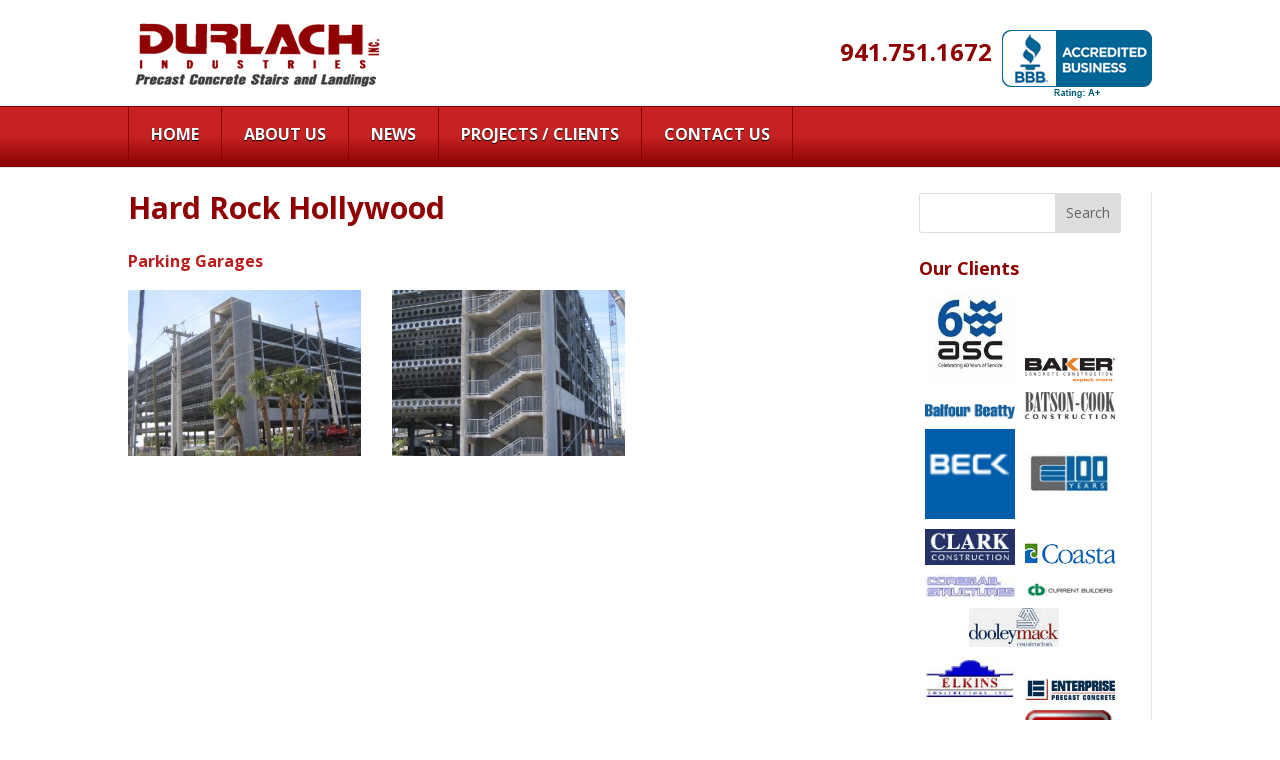

--- FILE ---
content_type: text/html; charset=utf-8
request_url: https://www.google.com/recaptcha/api2/anchor?ar=1&k=6Lc3sOUUAAAAAC6Vtyz5wPFmmA8ExceQkGCm5Lv-&co=aHR0cHM6Ly93d3cucHJlY2FzdHN0YWlyLmNvbTo0NDM.&hl=en&v=PoyoqOPhxBO7pBk68S4YbpHZ&size=invisible&anchor-ms=20000&execute-ms=30000&cb=tvvi29bga5gt
body_size: 48518
content:
<!DOCTYPE HTML><html dir="ltr" lang="en"><head><meta http-equiv="Content-Type" content="text/html; charset=UTF-8">
<meta http-equiv="X-UA-Compatible" content="IE=edge">
<title>reCAPTCHA</title>
<style type="text/css">
/* cyrillic-ext */
@font-face {
  font-family: 'Roboto';
  font-style: normal;
  font-weight: 400;
  font-stretch: 100%;
  src: url(//fonts.gstatic.com/s/roboto/v48/KFO7CnqEu92Fr1ME7kSn66aGLdTylUAMa3GUBHMdazTgWw.woff2) format('woff2');
  unicode-range: U+0460-052F, U+1C80-1C8A, U+20B4, U+2DE0-2DFF, U+A640-A69F, U+FE2E-FE2F;
}
/* cyrillic */
@font-face {
  font-family: 'Roboto';
  font-style: normal;
  font-weight: 400;
  font-stretch: 100%;
  src: url(//fonts.gstatic.com/s/roboto/v48/KFO7CnqEu92Fr1ME7kSn66aGLdTylUAMa3iUBHMdazTgWw.woff2) format('woff2');
  unicode-range: U+0301, U+0400-045F, U+0490-0491, U+04B0-04B1, U+2116;
}
/* greek-ext */
@font-face {
  font-family: 'Roboto';
  font-style: normal;
  font-weight: 400;
  font-stretch: 100%;
  src: url(//fonts.gstatic.com/s/roboto/v48/KFO7CnqEu92Fr1ME7kSn66aGLdTylUAMa3CUBHMdazTgWw.woff2) format('woff2');
  unicode-range: U+1F00-1FFF;
}
/* greek */
@font-face {
  font-family: 'Roboto';
  font-style: normal;
  font-weight: 400;
  font-stretch: 100%;
  src: url(//fonts.gstatic.com/s/roboto/v48/KFO7CnqEu92Fr1ME7kSn66aGLdTylUAMa3-UBHMdazTgWw.woff2) format('woff2');
  unicode-range: U+0370-0377, U+037A-037F, U+0384-038A, U+038C, U+038E-03A1, U+03A3-03FF;
}
/* math */
@font-face {
  font-family: 'Roboto';
  font-style: normal;
  font-weight: 400;
  font-stretch: 100%;
  src: url(//fonts.gstatic.com/s/roboto/v48/KFO7CnqEu92Fr1ME7kSn66aGLdTylUAMawCUBHMdazTgWw.woff2) format('woff2');
  unicode-range: U+0302-0303, U+0305, U+0307-0308, U+0310, U+0312, U+0315, U+031A, U+0326-0327, U+032C, U+032F-0330, U+0332-0333, U+0338, U+033A, U+0346, U+034D, U+0391-03A1, U+03A3-03A9, U+03B1-03C9, U+03D1, U+03D5-03D6, U+03F0-03F1, U+03F4-03F5, U+2016-2017, U+2034-2038, U+203C, U+2040, U+2043, U+2047, U+2050, U+2057, U+205F, U+2070-2071, U+2074-208E, U+2090-209C, U+20D0-20DC, U+20E1, U+20E5-20EF, U+2100-2112, U+2114-2115, U+2117-2121, U+2123-214F, U+2190, U+2192, U+2194-21AE, U+21B0-21E5, U+21F1-21F2, U+21F4-2211, U+2213-2214, U+2216-22FF, U+2308-230B, U+2310, U+2319, U+231C-2321, U+2336-237A, U+237C, U+2395, U+239B-23B7, U+23D0, U+23DC-23E1, U+2474-2475, U+25AF, U+25B3, U+25B7, U+25BD, U+25C1, U+25CA, U+25CC, U+25FB, U+266D-266F, U+27C0-27FF, U+2900-2AFF, U+2B0E-2B11, U+2B30-2B4C, U+2BFE, U+3030, U+FF5B, U+FF5D, U+1D400-1D7FF, U+1EE00-1EEFF;
}
/* symbols */
@font-face {
  font-family: 'Roboto';
  font-style: normal;
  font-weight: 400;
  font-stretch: 100%;
  src: url(//fonts.gstatic.com/s/roboto/v48/KFO7CnqEu92Fr1ME7kSn66aGLdTylUAMaxKUBHMdazTgWw.woff2) format('woff2');
  unicode-range: U+0001-000C, U+000E-001F, U+007F-009F, U+20DD-20E0, U+20E2-20E4, U+2150-218F, U+2190, U+2192, U+2194-2199, U+21AF, U+21E6-21F0, U+21F3, U+2218-2219, U+2299, U+22C4-22C6, U+2300-243F, U+2440-244A, U+2460-24FF, U+25A0-27BF, U+2800-28FF, U+2921-2922, U+2981, U+29BF, U+29EB, U+2B00-2BFF, U+4DC0-4DFF, U+FFF9-FFFB, U+10140-1018E, U+10190-1019C, U+101A0, U+101D0-101FD, U+102E0-102FB, U+10E60-10E7E, U+1D2C0-1D2D3, U+1D2E0-1D37F, U+1F000-1F0FF, U+1F100-1F1AD, U+1F1E6-1F1FF, U+1F30D-1F30F, U+1F315, U+1F31C, U+1F31E, U+1F320-1F32C, U+1F336, U+1F378, U+1F37D, U+1F382, U+1F393-1F39F, U+1F3A7-1F3A8, U+1F3AC-1F3AF, U+1F3C2, U+1F3C4-1F3C6, U+1F3CA-1F3CE, U+1F3D4-1F3E0, U+1F3ED, U+1F3F1-1F3F3, U+1F3F5-1F3F7, U+1F408, U+1F415, U+1F41F, U+1F426, U+1F43F, U+1F441-1F442, U+1F444, U+1F446-1F449, U+1F44C-1F44E, U+1F453, U+1F46A, U+1F47D, U+1F4A3, U+1F4B0, U+1F4B3, U+1F4B9, U+1F4BB, U+1F4BF, U+1F4C8-1F4CB, U+1F4D6, U+1F4DA, U+1F4DF, U+1F4E3-1F4E6, U+1F4EA-1F4ED, U+1F4F7, U+1F4F9-1F4FB, U+1F4FD-1F4FE, U+1F503, U+1F507-1F50B, U+1F50D, U+1F512-1F513, U+1F53E-1F54A, U+1F54F-1F5FA, U+1F610, U+1F650-1F67F, U+1F687, U+1F68D, U+1F691, U+1F694, U+1F698, U+1F6AD, U+1F6B2, U+1F6B9-1F6BA, U+1F6BC, U+1F6C6-1F6CF, U+1F6D3-1F6D7, U+1F6E0-1F6EA, U+1F6F0-1F6F3, U+1F6F7-1F6FC, U+1F700-1F7FF, U+1F800-1F80B, U+1F810-1F847, U+1F850-1F859, U+1F860-1F887, U+1F890-1F8AD, U+1F8B0-1F8BB, U+1F8C0-1F8C1, U+1F900-1F90B, U+1F93B, U+1F946, U+1F984, U+1F996, U+1F9E9, U+1FA00-1FA6F, U+1FA70-1FA7C, U+1FA80-1FA89, U+1FA8F-1FAC6, U+1FACE-1FADC, U+1FADF-1FAE9, U+1FAF0-1FAF8, U+1FB00-1FBFF;
}
/* vietnamese */
@font-face {
  font-family: 'Roboto';
  font-style: normal;
  font-weight: 400;
  font-stretch: 100%;
  src: url(//fonts.gstatic.com/s/roboto/v48/KFO7CnqEu92Fr1ME7kSn66aGLdTylUAMa3OUBHMdazTgWw.woff2) format('woff2');
  unicode-range: U+0102-0103, U+0110-0111, U+0128-0129, U+0168-0169, U+01A0-01A1, U+01AF-01B0, U+0300-0301, U+0303-0304, U+0308-0309, U+0323, U+0329, U+1EA0-1EF9, U+20AB;
}
/* latin-ext */
@font-face {
  font-family: 'Roboto';
  font-style: normal;
  font-weight: 400;
  font-stretch: 100%;
  src: url(//fonts.gstatic.com/s/roboto/v48/KFO7CnqEu92Fr1ME7kSn66aGLdTylUAMa3KUBHMdazTgWw.woff2) format('woff2');
  unicode-range: U+0100-02BA, U+02BD-02C5, U+02C7-02CC, U+02CE-02D7, U+02DD-02FF, U+0304, U+0308, U+0329, U+1D00-1DBF, U+1E00-1E9F, U+1EF2-1EFF, U+2020, U+20A0-20AB, U+20AD-20C0, U+2113, U+2C60-2C7F, U+A720-A7FF;
}
/* latin */
@font-face {
  font-family: 'Roboto';
  font-style: normal;
  font-weight: 400;
  font-stretch: 100%;
  src: url(//fonts.gstatic.com/s/roboto/v48/KFO7CnqEu92Fr1ME7kSn66aGLdTylUAMa3yUBHMdazQ.woff2) format('woff2');
  unicode-range: U+0000-00FF, U+0131, U+0152-0153, U+02BB-02BC, U+02C6, U+02DA, U+02DC, U+0304, U+0308, U+0329, U+2000-206F, U+20AC, U+2122, U+2191, U+2193, U+2212, U+2215, U+FEFF, U+FFFD;
}
/* cyrillic-ext */
@font-face {
  font-family: 'Roboto';
  font-style: normal;
  font-weight: 500;
  font-stretch: 100%;
  src: url(//fonts.gstatic.com/s/roboto/v48/KFO7CnqEu92Fr1ME7kSn66aGLdTylUAMa3GUBHMdazTgWw.woff2) format('woff2');
  unicode-range: U+0460-052F, U+1C80-1C8A, U+20B4, U+2DE0-2DFF, U+A640-A69F, U+FE2E-FE2F;
}
/* cyrillic */
@font-face {
  font-family: 'Roboto';
  font-style: normal;
  font-weight: 500;
  font-stretch: 100%;
  src: url(//fonts.gstatic.com/s/roboto/v48/KFO7CnqEu92Fr1ME7kSn66aGLdTylUAMa3iUBHMdazTgWw.woff2) format('woff2');
  unicode-range: U+0301, U+0400-045F, U+0490-0491, U+04B0-04B1, U+2116;
}
/* greek-ext */
@font-face {
  font-family: 'Roboto';
  font-style: normal;
  font-weight: 500;
  font-stretch: 100%;
  src: url(//fonts.gstatic.com/s/roboto/v48/KFO7CnqEu92Fr1ME7kSn66aGLdTylUAMa3CUBHMdazTgWw.woff2) format('woff2');
  unicode-range: U+1F00-1FFF;
}
/* greek */
@font-face {
  font-family: 'Roboto';
  font-style: normal;
  font-weight: 500;
  font-stretch: 100%;
  src: url(//fonts.gstatic.com/s/roboto/v48/KFO7CnqEu92Fr1ME7kSn66aGLdTylUAMa3-UBHMdazTgWw.woff2) format('woff2');
  unicode-range: U+0370-0377, U+037A-037F, U+0384-038A, U+038C, U+038E-03A1, U+03A3-03FF;
}
/* math */
@font-face {
  font-family: 'Roboto';
  font-style: normal;
  font-weight: 500;
  font-stretch: 100%;
  src: url(//fonts.gstatic.com/s/roboto/v48/KFO7CnqEu92Fr1ME7kSn66aGLdTylUAMawCUBHMdazTgWw.woff2) format('woff2');
  unicode-range: U+0302-0303, U+0305, U+0307-0308, U+0310, U+0312, U+0315, U+031A, U+0326-0327, U+032C, U+032F-0330, U+0332-0333, U+0338, U+033A, U+0346, U+034D, U+0391-03A1, U+03A3-03A9, U+03B1-03C9, U+03D1, U+03D5-03D6, U+03F0-03F1, U+03F4-03F5, U+2016-2017, U+2034-2038, U+203C, U+2040, U+2043, U+2047, U+2050, U+2057, U+205F, U+2070-2071, U+2074-208E, U+2090-209C, U+20D0-20DC, U+20E1, U+20E5-20EF, U+2100-2112, U+2114-2115, U+2117-2121, U+2123-214F, U+2190, U+2192, U+2194-21AE, U+21B0-21E5, U+21F1-21F2, U+21F4-2211, U+2213-2214, U+2216-22FF, U+2308-230B, U+2310, U+2319, U+231C-2321, U+2336-237A, U+237C, U+2395, U+239B-23B7, U+23D0, U+23DC-23E1, U+2474-2475, U+25AF, U+25B3, U+25B7, U+25BD, U+25C1, U+25CA, U+25CC, U+25FB, U+266D-266F, U+27C0-27FF, U+2900-2AFF, U+2B0E-2B11, U+2B30-2B4C, U+2BFE, U+3030, U+FF5B, U+FF5D, U+1D400-1D7FF, U+1EE00-1EEFF;
}
/* symbols */
@font-face {
  font-family: 'Roboto';
  font-style: normal;
  font-weight: 500;
  font-stretch: 100%;
  src: url(//fonts.gstatic.com/s/roboto/v48/KFO7CnqEu92Fr1ME7kSn66aGLdTylUAMaxKUBHMdazTgWw.woff2) format('woff2');
  unicode-range: U+0001-000C, U+000E-001F, U+007F-009F, U+20DD-20E0, U+20E2-20E4, U+2150-218F, U+2190, U+2192, U+2194-2199, U+21AF, U+21E6-21F0, U+21F3, U+2218-2219, U+2299, U+22C4-22C6, U+2300-243F, U+2440-244A, U+2460-24FF, U+25A0-27BF, U+2800-28FF, U+2921-2922, U+2981, U+29BF, U+29EB, U+2B00-2BFF, U+4DC0-4DFF, U+FFF9-FFFB, U+10140-1018E, U+10190-1019C, U+101A0, U+101D0-101FD, U+102E0-102FB, U+10E60-10E7E, U+1D2C0-1D2D3, U+1D2E0-1D37F, U+1F000-1F0FF, U+1F100-1F1AD, U+1F1E6-1F1FF, U+1F30D-1F30F, U+1F315, U+1F31C, U+1F31E, U+1F320-1F32C, U+1F336, U+1F378, U+1F37D, U+1F382, U+1F393-1F39F, U+1F3A7-1F3A8, U+1F3AC-1F3AF, U+1F3C2, U+1F3C4-1F3C6, U+1F3CA-1F3CE, U+1F3D4-1F3E0, U+1F3ED, U+1F3F1-1F3F3, U+1F3F5-1F3F7, U+1F408, U+1F415, U+1F41F, U+1F426, U+1F43F, U+1F441-1F442, U+1F444, U+1F446-1F449, U+1F44C-1F44E, U+1F453, U+1F46A, U+1F47D, U+1F4A3, U+1F4B0, U+1F4B3, U+1F4B9, U+1F4BB, U+1F4BF, U+1F4C8-1F4CB, U+1F4D6, U+1F4DA, U+1F4DF, U+1F4E3-1F4E6, U+1F4EA-1F4ED, U+1F4F7, U+1F4F9-1F4FB, U+1F4FD-1F4FE, U+1F503, U+1F507-1F50B, U+1F50D, U+1F512-1F513, U+1F53E-1F54A, U+1F54F-1F5FA, U+1F610, U+1F650-1F67F, U+1F687, U+1F68D, U+1F691, U+1F694, U+1F698, U+1F6AD, U+1F6B2, U+1F6B9-1F6BA, U+1F6BC, U+1F6C6-1F6CF, U+1F6D3-1F6D7, U+1F6E0-1F6EA, U+1F6F0-1F6F3, U+1F6F7-1F6FC, U+1F700-1F7FF, U+1F800-1F80B, U+1F810-1F847, U+1F850-1F859, U+1F860-1F887, U+1F890-1F8AD, U+1F8B0-1F8BB, U+1F8C0-1F8C1, U+1F900-1F90B, U+1F93B, U+1F946, U+1F984, U+1F996, U+1F9E9, U+1FA00-1FA6F, U+1FA70-1FA7C, U+1FA80-1FA89, U+1FA8F-1FAC6, U+1FACE-1FADC, U+1FADF-1FAE9, U+1FAF0-1FAF8, U+1FB00-1FBFF;
}
/* vietnamese */
@font-face {
  font-family: 'Roboto';
  font-style: normal;
  font-weight: 500;
  font-stretch: 100%;
  src: url(//fonts.gstatic.com/s/roboto/v48/KFO7CnqEu92Fr1ME7kSn66aGLdTylUAMa3OUBHMdazTgWw.woff2) format('woff2');
  unicode-range: U+0102-0103, U+0110-0111, U+0128-0129, U+0168-0169, U+01A0-01A1, U+01AF-01B0, U+0300-0301, U+0303-0304, U+0308-0309, U+0323, U+0329, U+1EA0-1EF9, U+20AB;
}
/* latin-ext */
@font-face {
  font-family: 'Roboto';
  font-style: normal;
  font-weight: 500;
  font-stretch: 100%;
  src: url(//fonts.gstatic.com/s/roboto/v48/KFO7CnqEu92Fr1ME7kSn66aGLdTylUAMa3KUBHMdazTgWw.woff2) format('woff2');
  unicode-range: U+0100-02BA, U+02BD-02C5, U+02C7-02CC, U+02CE-02D7, U+02DD-02FF, U+0304, U+0308, U+0329, U+1D00-1DBF, U+1E00-1E9F, U+1EF2-1EFF, U+2020, U+20A0-20AB, U+20AD-20C0, U+2113, U+2C60-2C7F, U+A720-A7FF;
}
/* latin */
@font-face {
  font-family: 'Roboto';
  font-style: normal;
  font-weight: 500;
  font-stretch: 100%;
  src: url(//fonts.gstatic.com/s/roboto/v48/KFO7CnqEu92Fr1ME7kSn66aGLdTylUAMa3yUBHMdazQ.woff2) format('woff2');
  unicode-range: U+0000-00FF, U+0131, U+0152-0153, U+02BB-02BC, U+02C6, U+02DA, U+02DC, U+0304, U+0308, U+0329, U+2000-206F, U+20AC, U+2122, U+2191, U+2193, U+2212, U+2215, U+FEFF, U+FFFD;
}
/* cyrillic-ext */
@font-face {
  font-family: 'Roboto';
  font-style: normal;
  font-weight: 900;
  font-stretch: 100%;
  src: url(//fonts.gstatic.com/s/roboto/v48/KFO7CnqEu92Fr1ME7kSn66aGLdTylUAMa3GUBHMdazTgWw.woff2) format('woff2');
  unicode-range: U+0460-052F, U+1C80-1C8A, U+20B4, U+2DE0-2DFF, U+A640-A69F, U+FE2E-FE2F;
}
/* cyrillic */
@font-face {
  font-family: 'Roboto';
  font-style: normal;
  font-weight: 900;
  font-stretch: 100%;
  src: url(//fonts.gstatic.com/s/roboto/v48/KFO7CnqEu92Fr1ME7kSn66aGLdTylUAMa3iUBHMdazTgWw.woff2) format('woff2');
  unicode-range: U+0301, U+0400-045F, U+0490-0491, U+04B0-04B1, U+2116;
}
/* greek-ext */
@font-face {
  font-family: 'Roboto';
  font-style: normal;
  font-weight: 900;
  font-stretch: 100%;
  src: url(//fonts.gstatic.com/s/roboto/v48/KFO7CnqEu92Fr1ME7kSn66aGLdTylUAMa3CUBHMdazTgWw.woff2) format('woff2');
  unicode-range: U+1F00-1FFF;
}
/* greek */
@font-face {
  font-family: 'Roboto';
  font-style: normal;
  font-weight: 900;
  font-stretch: 100%;
  src: url(//fonts.gstatic.com/s/roboto/v48/KFO7CnqEu92Fr1ME7kSn66aGLdTylUAMa3-UBHMdazTgWw.woff2) format('woff2');
  unicode-range: U+0370-0377, U+037A-037F, U+0384-038A, U+038C, U+038E-03A1, U+03A3-03FF;
}
/* math */
@font-face {
  font-family: 'Roboto';
  font-style: normal;
  font-weight: 900;
  font-stretch: 100%;
  src: url(//fonts.gstatic.com/s/roboto/v48/KFO7CnqEu92Fr1ME7kSn66aGLdTylUAMawCUBHMdazTgWw.woff2) format('woff2');
  unicode-range: U+0302-0303, U+0305, U+0307-0308, U+0310, U+0312, U+0315, U+031A, U+0326-0327, U+032C, U+032F-0330, U+0332-0333, U+0338, U+033A, U+0346, U+034D, U+0391-03A1, U+03A3-03A9, U+03B1-03C9, U+03D1, U+03D5-03D6, U+03F0-03F1, U+03F4-03F5, U+2016-2017, U+2034-2038, U+203C, U+2040, U+2043, U+2047, U+2050, U+2057, U+205F, U+2070-2071, U+2074-208E, U+2090-209C, U+20D0-20DC, U+20E1, U+20E5-20EF, U+2100-2112, U+2114-2115, U+2117-2121, U+2123-214F, U+2190, U+2192, U+2194-21AE, U+21B0-21E5, U+21F1-21F2, U+21F4-2211, U+2213-2214, U+2216-22FF, U+2308-230B, U+2310, U+2319, U+231C-2321, U+2336-237A, U+237C, U+2395, U+239B-23B7, U+23D0, U+23DC-23E1, U+2474-2475, U+25AF, U+25B3, U+25B7, U+25BD, U+25C1, U+25CA, U+25CC, U+25FB, U+266D-266F, U+27C0-27FF, U+2900-2AFF, U+2B0E-2B11, U+2B30-2B4C, U+2BFE, U+3030, U+FF5B, U+FF5D, U+1D400-1D7FF, U+1EE00-1EEFF;
}
/* symbols */
@font-face {
  font-family: 'Roboto';
  font-style: normal;
  font-weight: 900;
  font-stretch: 100%;
  src: url(//fonts.gstatic.com/s/roboto/v48/KFO7CnqEu92Fr1ME7kSn66aGLdTylUAMaxKUBHMdazTgWw.woff2) format('woff2');
  unicode-range: U+0001-000C, U+000E-001F, U+007F-009F, U+20DD-20E0, U+20E2-20E4, U+2150-218F, U+2190, U+2192, U+2194-2199, U+21AF, U+21E6-21F0, U+21F3, U+2218-2219, U+2299, U+22C4-22C6, U+2300-243F, U+2440-244A, U+2460-24FF, U+25A0-27BF, U+2800-28FF, U+2921-2922, U+2981, U+29BF, U+29EB, U+2B00-2BFF, U+4DC0-4DFF, U+FFF9-FFFB, U+10140-1018E, U+10190-1019C, U+101A0, U+101D0-101FD, U+102E0-102FB, U+10E60-10E7E, U+1D2C0-1D2D3, U+1D2E0-1D37F, U+1F000-1F0FF, U+1F100-1F1AD, U+1F1E6-1F1FF, U+1F30D-1F30F, U+1F315, U+1F31C, U+1F31E, U+1F320-1F32C, U+1F336, U+1F378, U+1F37D, U+1F382, U+1F393-1F39F, U+1F3A7-1F3A8, U+1F3AC-1F3AF, U+1F3C2, U+1F3C4-1F3C6, U+1F3CA-1F3CE, U+1F3D4-1F3E0, U+1F3ED, U+1F3F1-1F3F3, U+1F3F5-1F3F7, U+1F408, U+1F415, U+1F41F, U+1F426, U+1F43F, U+1F441-1F442, U+1F444, U+1F446-1F449, U+1F44C-1F44E, U+1F453, U+1F46A, U+1F47D, U+1F4A3, U+1F4B0, U+1F4B3, U+1F4B9, U+1F4BB, U+1F4BF, U+1F4C8-1F4CB, U+1F4D6, U+1F4DA, U+1F4DF, U+1F4E3-1F4E6, U+1F4EA-1F4ED, U+1F4F7, U+1F4F9-1F4FB, U+1F4FD-1F4FE, U+1F503, U+1F507-1F50B, U+1F50D, U+1F512-1F513, U+1F53E-1F54A, U+1F54F-1F5FA, U+1F610, U+1F650-1F67F, U+1F687, U+1F68D, U+1F691, U+1F694, U+1F698, U+1F6AD, U+1F6B2, U+1F6B9-1F6BA, U+1F6BC, U+1F6C6-1F6CF, U+1F6D3-1F6D7, U+1F6E0-1F6EA, U+1F6F0-1F6F3, U+1F6F7-1F6FC, U+1F700-1F7FF, U+1F800-1F80B, U+1F810-1F847, U+1F850-1F859, U+1F860-1F887, U+1F890-1F8AD, U+1F8B0-1F8BB, U+1F8C0-1F8C1, U+1F900-1F90B, U+1F93B, U+1F946, U+1F984, U+1F996, U+1F9E9, U+1FA00-1FA6F, U+1FA70-1FA7C, U+1FA80-1FA89, U+1FA8F-1FAC6, U+1FACE-1FADC, U+1FADF-1FAE9, U+1FAF0-1FAF8, U+1FB00-1FBFF;
}
/* vietnamese */
@font-face {
  font-family: 'Roboto';
  font-style: normal;
  font-weight: 900;
  font-stretch: 100%;
  src: url(//fonts.gstatic.com/s/roboto/v48/KFO7CnqEu92Fr1ME7kSn66aGLdTylUAMa3OUBHMdazTgWw.woff2) format('woff2');
  unicode-range: U+0102-0103, U+0110-0111, U+0128-0129, U+0168-0169, U+01A0-01A1, U+01AF-01B0, U+0300-0301, U+0303-0304, U+0308-0309, U+0323, U+0329, U+1EA0-1EF9, U+20AB;
}
/* latin-ext */
@font-face {
  font-family: 'Roboto';
  font-style: normal;
  font-weight: 900;
  font-stretch: 100%;
  src: url(//fonts.gstatic.com/s/roboto/v48/KFO7CnqEu92Fr1ME7kSn66aGLdTylUAMa3KUBHMdazTgWw.woff2) format('woff2');
  unicode-range: U+0100-02BA, U+02BD-02C5, U+02C7-02CC, U+02CE-02D7, U+02DD-02FF, U+0304, U+0308, U+0329, U+1D00-1DBF, U+1E00-1E9F, U+1EF2-1EFF, U+2020, U+20A0-20AB, U+20AD-20C0, U+2113, U+2C60-2C7F, U+A720-A7FF;
}
/* latin */
@font-face {
  font-family: 'Roboto';
  font-style: normal;
  font-weight: 900;
  font-stretch: 100%;
  src: url(//fonts.gstatic.com/s/roboto/v48/KFO7CnqEu92Fr1ME7kSn66aGLdTylUAMa3yUBHMdazQ.woff2) format('woff2');
  unicode-range: U+0000-00FF, U+0131, U+0152-0153, U+02BB-02BC, U+02C6, U+02DA, U+02DC, U+0304, U+0308, U+0329, U+2000-206F, U+20AC, U+2122, U+2191, U+2193, U+2212, U+2215, U+FEFF, U+FFFD;
}

</style>
<link rel="stylesheet" type="text/css" href="https://www.gstatic.com/recaptcha/releases/PoyoqOPhxBO7pBk68S4YbpHZ/styles__ltr.css">
<script nonce="e948Sq6IvFsnf92K6aa_lw" type="text/javascript">window['__recaptcha_api'] = 'https://www.google.com/recaptcha/api2/';</script>
<script type="text/javascript" src="https://www.gstatic.com/recaptcha/releases/PoyoqOPhxBO7pBk68S4YbpHZ/recaptcha__en.js" nonce="e948Sq6IvFsnf92K6aa_lw">
      
    </script></head>
<body><div id="rc-anchor-alert" class="rc-anchor-alert"></div>
<input type="hidden" id="recaptcha-token" value="[base64]">
<script type="text/javascript" nonce="e948Sq6IvFsnf92K6aa_lw">
      recaptcha.anchor.Main.init("[\x22ainput\x22,[\x22bgdata\x22,\x22\x22,\[base64]/[base64]/[base64]/[base64]/[base64]/[base64]/[base64]/[base64]/[base64]/[base64]\\u003d\x22,\[base64]\\u003d\x22,\x22S8Odwo4cK8Oow45VwprDn8O8c28OSsKrw6tjQMKtVXLDucOzwoV5fcOXw7TCggDCpg08wqUkwpJ5a8KIVsKKJQXDv058ecKCwofDj8KRw4vDlMKaw5fDizvCsmjCiMKCwqvCkcKhw4vCgSbDl8KbC8KPUVDDicO6wpbDmMOZw7/CvsOiwq0HUMKSwql3agg2wqQiwpgdBcKawpvDqU/DoMKRw5bCn8OfLUFGwr0dwqHCvMKmwoktGcKdN0DDocOywpbCtMOPwq/Coz3DkzrCqsOAw4LDmcOPwpsKwqdqIMOfwpYPwpJcScOJwqAefsKuw5tJScKewrVuw51Aw5HCnCLDtArCs0/CjcO/OcKhw5tIwrzDucOQF8OMCz4XBcKUXw55S8OOJsKebMOiLcOSwrvDg3HDlsKrw6DCmCLDnzVCegzCsjUaw7pqw7Y3wqbCjxzDpSnDrsKJH8OlwpBQwq7DusKBw4PDr2lEcMK/N8KLw67CtsOPNwFmLUvCkX49wpPDpGl1w4TCuUTCsn1Pw5MCG1zCm8OMwooww7PDk2N5EsK/[base64]/OlZDwrTCpm5Ww4XDocOYScObw5XCkcOqXFYoNsOnwrY1QcOFV1k5N8Oxw4LCk8OPw6PCh8K4PcK8wqA2EcKbwoHCihrDjMOSfmfDuSoBwqtxwpfCrMOuwphCXWvDkMOJFhxWFmJtwpHDrlNjw7zCrcKZWsO6L2x5w7AyB8Kxw5XCvsO2wr/ClMONW1R2PDJNAWkGwrbDiUlccMOowrQdwolQKsKTHsKFEMKXw7DDicKeN8O7wrzCl8Kww64Yw5kjw6QMX8K3bhttwqbDgMO5wobCgcOIwqLDlW3CrUnDjsOVwrF6wpTCj8KTfsKewph3YMONw6TCsic4HsKswq88w6sPwqLDrcK/wq9ABcK/XsKLwqvDiSvCpHnDi3RGfzssFXLChMKcJcOOG2prHlDDhBBVEC0iw5knc1/DuDQeLTzCtiFVwrVuwopPK8OWb8O2wrfDvcO5SMKFw7MzMjgDacK1woPDrsOiwpxpw5cvw6rDrsK3S8OYwpocRcKAwrIfw73ClMOMw41MPcKwNcOzdMO2w4JRw79Cw49Vw43CszUbw5nCocKdw79lFsOLBQnCksK/bgnCjVzDvsONwqfDlAAHw5DCs8OjUcO+RMOSwqQ9RUVSw5/DsMOzwrQzbWXDosKDwonCq30+w4DDlcOiSVXDhMOvPwLCgcO/DBTCmHs/w6XClwrDiVdmw5d/OcKrDntVwrDCqMKqw77DkMK6w6XDl1BOYMKgwo/CnMKTGWFWw73CsUNjw4nDvHsQw6fDoMOxIlnDqVPCp8KsJ2Jfw6vCr8OFw6cIwqrDmMOiwpJGw4LCpsKHA3hxVChOA8K0w7PDjEsVw7E8DlvDq8KuUsOLJsOPaRlFwrLDvyZzwrHCohjDq8ONw50XQMOKwqEmZsOlWcKnw7c/w7bDksKncT/Cs8Ksw6DDvMONwrDCmsKqeQRFw6MveyjDhsKAwo/CkMObw5bCqMOdwqHCoAfCm2tKwrTDn8KMPRtucgHCkXpHwq7CqMK6wrPDql3ClsKdw7VEw5PCpsKjw655fsKAwqPDu2bDqArDo3JBXTvCg1Y7XwYAwqdYccOXAw8vRifDrsOZw49fw61xw63DoALDlnnDssKTwpLCi8KbwrZyNsO8XMOYKk9RCcKIw43CmxJGH3/[base64]/[base64]/CjSrCk8KSwqLCrcOsVMOeaAPDgCdZw7vDql/DmcOxw6UvwqfDkMKRFgbDuTwkwqzDhAReUjjDgMOAwoE7w63DlD5ACsKkw4hDwp3DrcKIw4DDnn4Ow6TCjcKwwo5kwpJkLsOcw5PCuMKiEcOzGsKewrHCi8KAw59hwovCq8OWw5laa8KWTMObE8Orw5/CrWPCu8O+BCzDtlHCnG89wqnCusKRIMOIwqAGwoAZHFY+woEzM8Kww7ZXJWMhwrc+wpnDpmLCqcK9P04/woTCixpmA8OuwonDicO2wpHCkkXDhMKpaSdDwprDs2BRLcOcwrxswrPCi8Osw5Nqw6F/wr3ChG51QB7Cu8OMLCRkw6LCusKwDwZYwpHCvHTCrA8APj7DrHIwE0TCpy/[base64]/DhG7CosKLOsOHAgHDisKYDsKBw7J6CAvDq2fDjhPChQ0xwq7Cn3M9wpLCqsKMwo10wrg3BF3Dq8KIwrF4Bm4oIMK7wo3DvsKrCsOoRcKfwrA9PMORw6rDusKGEh57w6rCvyZBUR9/wqHCscOuHMKpVTPCjwU9w5oRIWPCtMKhw5kSSmNLLMKww4kxPMKGccKjwqU2w4t5bjjCgnFTwoPCsMKxa205wrwXwqwtRsKRwqzCi33ClsO/JMO8wozDtDFMAiHDrMOTwrLCqU/DlDc7w5QVZW/[base64]/[base64]/DjwTCv8KUXMKTw53DhsOgeQTCucKrw5UfPsKZw6/DnUPDsMKICHjChU/DjFrDlDHDkMOfw691w6jCoC3CpXIzwo8pw554KsKreMOtwrRcwoVqwr3Cs03Ds3M7w6TDumPCvk/Dlzksw4PDs8KAw5ByeSHDuTTCjMOBw7Y9w7jDpcKpwpTDhGTDusO1w6XDicORw6FLOzTCtyzDvRA8OHrDjno8w40Ew4PCjHzCtELCosKpwpHCrzkiwqLCvsKrwp1hRMO0wrh/MU7DrVogW8KYw40Kw7nCtMOgwp7DucO0BBTDhsKxwoHCuRTCosKPYsKYw5rCtsKbwobCpTIcP8KYTFd0wqRwwpNuwoAcw6VbwrHDsHwPB8Oewo1zwpx+OmlJwr/DtRTCp8KDwonCuCLDucO+w7rDu8OSYS9vKGgXK0MKbcOCw63CgcOuw6kuEAcFP8Kvw4UvSAzCvWR+TRvDox1DbE9xwqLCvMKcIQ0rw5tgw7wgwprCi2TDvsOBLVHDrcOTw5J8wqMwwr0Ew4HCnBNFJ8KGXsK+wqEew79/GsOXYXQrG1fCvwLDj8O6wp3Di3MCw5DCnC3Dp8KUVW7CicOrd8Kkw5c+XmfChVAneGXDisKpdMOVwoMHwpFzETVmw7vCvcKeGMKtwodCw4/CiMKATsKkdCAuwrAIPsKNw6rCoTzCscKmQcOxS2bDlyRyJ8KRw4Vdw5/CgsOhc1J+AFB+wpIiwpotD8Kzw68BwqHDmkEdwqXCgVE1wrHCiFJcDcO6wqXDjMKPw4TCp31bDhfCpcOkbmlyUsKIfnnCvy3ClsOaWELCsDAnL3XDqRrCq8KGwpvDkcKTc3DCvj1KwpXDtzZFwp/CrsKcw7FhwqbDtnJPYxXCs8Oaw5dwOMO5woDDuHDDnMOaYzbCrnJJwqbCoMKZwpkkwpQwaMKDT0tJSMKGwoMxOcOMVsOSw7nCksK2w6zDlClkAMK2fsK4WznCoV9PwpoSwosIWsOXwprCuwDCtExQUMOpYcO7wrszNVEeHgV0UMKWwq/ChCLDssKMw4jCnmovPywtaT5gwr8vw4PDnk9bwqHDizLCiGfDicOJGsO6PsKRwoZYODrDjMKvMQnChMOQwoLDsRbDhHctwoPCgwIjwp7DhzrDmsOPw4xHwovCkcOdw4kYwqQPwqdOw5UcAcKPIcO7FE/Dg8K4ExwsWMKgw4QCwrPDhUPCmg9rw73Cj8Kzwrp7JcKPMD/DncO7MsO6eRTCr1bDmsK7TixPXCXDg8O/[base64]/DssKXwq3Dl8KjVSA2wo5nPcOzwpHDssKXM8KmAcKRw5pLw6hQw4fDlEXCvcOyMVsfal/DjWTCtEA/[base64]/DgSrCqcOZw4jCscOhJ8O7wrYOwqTDssK/EnvCkcKrdcOifGJcTMOMPmHCtCs7w7nDvyXDqXzCthDDrDjDrRc1wqPDvh/Dk8O4IzYSKMKSwrpCw50jw53DrEQhw69pcMO8QgjCk8ONF8O3fT7Ciw/DmVZfFR0eXcOnNMOKwohEw4BEOcOTwpjDiU8kOVTDtsK1wo9bB8OPOWHDqsO7wrPCucKjwplPwqhXZWEaAALCg1/CjFrDiyrCrcK/ecKgZ8OoEC7DmMKSVXvDjHZuD1vDncOMbcOtwpcebUplU8KSa8KRwpNpTMKfw7fCh1EXDFzCkDkEw7UiwoHCln7DkAFywrJhworCn3TCo8KBasOZwrjCtnATwpPDqH49dMK/VWgAw59uwoIWw5BXwp5TS8OSe8OXasOFPsOnHsOZwrbDhmPDogvCrcK5wpzCvMKMK07DllQgwpjChsOawpvCosKpPT1gw5FGwpjDoWULIMOrw5vCrj8SwohOw4MsU8OGwovDr3saYHNEd8Kof8Ogw64eNsOnHFDDrMKTNMO/EcOQwq0AFsO1ZsKiw4VJFxfCoiTDlxJow5RHaFTDucKJYsKfwoYSWsKhSMO8EHTCqsOoUsKjwqDCjsK7YhxRw78Mw7TDuS1Kw6/DjkNTw4zCo8KALiJeIyZbfMOtETjCkhZBAU1oL2fDijPCusK0BCt8w5A0LsOPJ8KZUMOowpcwwoLDpFkGMQTCow1EUz5Tw7dVcTPCv8OqK0PCg21MwpAMIi9Lw6/[base64]/IHYKSsK1QjLCt8KKYMONwqjDg8KqRg/[base64]/asK/cgQfXMOIT8OtwpzCkRIobjBIw6FfwpfCj8KWw5UFNMOCBsO7w50zw5LCvsOpwp1yQMOEZMKFLy/[base64]/Dj3VJdRjCsiAHwqgww5IbS8KSwoXChcKQwrsGw7LCswIDw6TCmcO4wrLDmnZWwpJbwrsIRsKcw7bCuSzCpw3CnMOnccKXw5/Dp8KhBcKiwp7CncKkwo8Zw4lPVRDDusKCCAVvwo3Cn8OrwpjDq8Kpwqdmwq/DmcKGw6YIw6PDqMOewrnCuMKxcjwtcgbDnsKWNsKUXQ7Dpho1KWnDswZow7/Cgy/CjMO4wp8owr4FVG1JXMKNw5gOK3tcw7fCrhobwo3DpsKIJGZowoI0wo7DmsOoHcO8wrXDk2Abw6fDgcO5CHXCvcK4w7DCigICJXVuw7VbNcK5Dw/CuyTDrsKHasKqBMOkwqvDpQ/[base64]/ecOgw6LDrl3CjiEBw7EDw4McK8OUcUQdw5zDjsOGNCENw6sgwqPDt3Fhw77CmzEWbCzCkDMQQ8KGw5TDh3JTCMOAQlEqCcOsCQsKw5rCoMK/DAjDnsOYwpTDkgEJwovDgsOcw60bw7rDo8O2E8OqO3xewpPDrCHDqBkawqLCjh1MwrHDucKGWXIdcsOEBRRVVW7DpcKHXcKywq/DnMOZTlN5wqNVBsOKdMOQFMO3K8OLO8Oww7PDmsOwCSTCjCQEw6DCtsO9S8K5w6gvw5vCvcO9eRhkEcKQw5DCrcKDFi8KCsKqwpR1wr7CrnLCrsOPw7BVScKCPcKjN8Kiw6/Ct8O/[base64]/[base64]/CrMORw4YEwqcdw4rChsKEwqQXXloZccK0dsKyw6JZw6J/[base64]/Qm/CnMKewpg2w6rDuCFLwrclCgnCoy7CkTliw50UwrJ8wplWb3jCp8KHw6wmEiNITFg8MEV3RsKRfA4qw7VPw7nChcOCwp5vHksBw5A/DH1GwrvDusOAH2bCt1NCOMK0Y1pWUcKYw6TDg8OMw7ghFsObXGQRIMKAdsO9wo4ZQMKlVGbDvsKfwr/CkcO4McOJFDXCnsO2wqTCuWTDkcOdw59Zw71TwpnCm8K/wpofMiBTWcK/wot4w5/CsAZ8wqg6cMKlw4xCwrNyEMOSXMODw6/DmMK6M8KHwrZRwqHDmcO4Az8xHcKPKibCvcO6wqplw6Bvw4o8wrjDusKkWcKzw7PDpMKCwplkMEbDg8Kew6TCk8K+IipYw4LDp8KRLX/[base64]/w49ewqZcRV3CjcOgw5nDmsKtwpxCOBnDmExrPsOQX8OSw59WwozDs8OoasOCwpTDoHzDhkrCpBfCuhXDi8KIK2nCnh9pIl/Ch8OpwqPDmMOhwq/[base64]/CocOKwrfDpCvCsMKBLmzDpHbCoMOGw5pIHTgQwr9rwoNnw4PDp8KKw7PDrcKHIMOQI2BHw5dVwokIwq0Tw5DCnMO+SS3Dq8KLP3zDlT7DsgTDgsOUwrfCvsOYYcKJScOBw44oMMOSfsKvw40rZ3/DrGLDusO6w5LDnl4HOMK1w7UlTWAKSj4uwq3CjGfCpUQELVrCrX7CkMKrw4fDscO+w5nCrUg0wpnCmwTDjcK7w5bDoGIaw7NeKcKLw5HCiRh3wrrDqsKhwodAw53CsSvDrlvDiDLCqsOrw5/CuS/DlsKlIsOYaATCs8OiYcKsS2lwMMOlT8Opw7/Ci8KHW8KJw7DDvMO+D8KDw5Rjw7XDj8KJw6JmDj3CuMO4w5Ftd8OCcyvDgcO5Dh3ClwMxKMOJGWDDrAswB8KqTMK+MMKPQ3ZhR00BwrrDikQtw5YjIMOqwpbDjsOFwq0dw6lJwqLCqMOmFcOCw4RObSXDocOtAsO8wpIuw7Eaw4bDt8OWwqw9wq/DjcKBw4hUw4/DpcKRwpDCr8K9w7B/DXjDkcOIJsORwqLChng2wrHDq3Rww6gdw7dBLMK4w4ZAw65sw5/CjwkSwoDCnMKCYWDDjEopDxBXw5JzasKKZSYhw5l6w4rDoMOME8K8fcKibzTDhsKkVxfCp8KxfnM5GsOfw4/Dgj7DgUUmIcOLSmfClsKYVBQ6R8O1w6nDksOYHU9Gw5TDoUbDgcOFwpzCgcOiw5Q0wqnCpBM/w7VJw5tLw4M7KnLCr8KYwoQ/[base64]/AsOrYcKkw5/CsGsXVljCiSZTQsKECMO0w414IATChsOMBxB0XgVXXTxCCsOgMXzDrC7DtFlzw4HDvV5Jw69qwovCsWPDtwlzFF/DosO8aGDDk2shw4LDg3jCqcOhXsKVHy9Vw5TDtG/[base64]/Dl8O6BsKBw5RwK8OAfsOpHHZ/w5fDoFbDpyrCoGjCtUfCvX1BQGRdfhZKwrTDksKKwrJzZ8K1YcKUw7DChXHCv8KBwpsmB8O7UFJlwoMNw6IDOcOcDzEyw48aCMKvY8K9TQvCrEV8SsOFMGPDjhtvC8OSN8OAwr5NKMO+fsK4TMOnw55jQjMDYgrCq0nCl2/CsGU3ElPDusKfwoHDvMOdGzHCkRbCqMOzw4vDgBHDm8OWw7F/WjHCnktIblvCpcKodXl/[base64]/CtRYawp7DkAw7OsKRLGHDuh/[base64]/[base64]/[base64]/[base64]/asOowr/CncOTe8O0wq7DnsKdKwvDji/[base64]/F8Kqw6d2b8KPS8K6VnIPMD3Dsitew6AiwrnDuMOaDMOGNcOeAnR0VkXCnh4Yw7LDuTPDuT9aSWgdw6tRdMKXw45beSbChcOFXcKiacOfHMOQZn1dP17DgRTDj8O+UsKcfMO6w5vCtT/CqcKpfXdLUWjDnMKocQVRIEAjCMKew63CixDCvhnDnRM+wqcGwrvDni/[base64]/Ck3oZw79Twq/Dk8Kvwo3DmSjCu8KRZMOiwo7CicOpUBPDnsKGwoPCiUbCuH8Dw7TDiAUpw6BJYRHCisKZwoHDolLCoHbCkMKywppFwqU2w54cw6MmwrHDghQWMMOWcMONw7/CpHRpw78iwoh+A8K8wrzClzPCmsK4FcO8e8K8wpDDrFbDoyp4w4/CuMOAw5RcwqEow5nDscObSBvCn01PPhDCli7Cgw/ChW1IIhrCqcKfKAlBwovChh/Dp8ORBMOtGWlqZMOgRcKRw4zDpHDCicKVTMOww73Cl8KEw6tFKHrCgMKnw6V3w6HCmsOSN8KgLsKnwpvDucOsw40PZcOqesKAU8OEwrsDw5x/GF11Rh/[base64]/Drm/[base64]/Dg3/DmcKLwrscwr4/aDnDhjU+FRfDmcOkDcOUAcKTw6PDoB91csOGwoF0w4PCrWtkXsOFwrVhwr3Dp8KewqhFwp8fZgpqw4U3AVLCscK5woscw6fDvkIQwrQeETpER17CkUF/[base64]/[base64]/[base64]/Cq8K4w5lLKcKIw4VZwpzCmCDDn8O1JUjCqFUqey/Co8OqQMKqw4kIw6vDkMOdw5PCqsKcHMOaw4Bdw7DCpy/[base64]/DqE/Ct8O5wpTDlcOmJyxRw6rDhsOewr1xw7DCh8Onw5bDqMKZP2DCl2DCglbDlHTChsKtNVXDsnszXsOdw6YyHcOBYMKiw4pBw4rDrVbCiUUDwrDCkMOCw7cicMKNFB42JMOKPXzCsDvDgcOHNxwBeMKFezcZwrhDSUfDonw9G3HCucOIwowEdmLCowjCgEzDvhsIw41Mw7/[base64]/DnDxRL8OowqfChAg1bTNiw6rDtsOBKMOxw4fCiAR9EMKXREjDnmfCtFlbwrMqCcOFRsOdw4/ChRTDrnoYFMO0wo5nT8O+w7nDo8K3wqFlMFoNwpHCpsODYQtwEj/CgQwebcOAesKzJlx2w5LDsxnDisKpcsOrB8KANcOMFsKdKMOzw6FrwrlNGzPDry8YMELDrCXDpw4BwpQjDCBIajoDFy3Cm8K7UcO8JMK1w53DuR/[base64]/DgsK7OMKLZhLDmsOUwpLDkCjCgsKOw7srwrgRwrAMw4bClwUmecKMUVp6K8Ojw49ON0UOwoXDm0vCgSRPw73DnGzDskvCoRdVw6QZwpTDvHhNL2DDik3ClMK0w7FCwqdMHMKuw4LCgiDDjMO9woUEw4zDhcOhwrPChn/Cq8O2wqJedcK3ZyXChcKRwpliSn5Uw5Y4EMOqwozCtSXDicOzw5PCiB7CpcO6f0nDnm7CuSfCiBpzYMK6Z8KqPsKFXMKDwoZTTcK0bEBgwpxhMsKOw4LDkhADHkNOd14ew6/DsMKvwqIrd8OuYjQaaCxhfcKrKFpcLRpMCgQOwpEwWsO8w5Qvwr7CrcO+wqJ5RXpLNsKVw7d6wqfDlcO3TcOkH8OWw5/[base64]/DiWJQYsKHQcO6DSHDvMOhCQ7CvsODdkrCgcKMRmbDq8KdJgvCiTjDmR/CvgrDvXPDshMEwpbClcOFacKRw7oRwopCw5zCjMKnGWZfNHZBwpbDisKDw7VYwonCoT7CgR8rGnXCisKBWBnDucKdJV3DtMKASQvDnzfDv8OtCj/[base64]/[base64]/DosKwwogtJcKNwp/CjCzCh8OEZTHDkF4xUwhFaMKlacKWR37DhzdYw6koPS/DucKTw6rCicO+DxIBw5XDn0hXQQfCgMKgwrzCg8Kdw5zCnsKBw5TDt8OAwrZfRW7CscKUFXsDNsOnw6gqw6bDhsOxw57DhkzDlsKIwq/CoMOFwr0ie8KPAy/Dk8K1VsKIXsKcw5zDshBHwq15woQmeMK1CEHDg8KewrnCjnvDjsO7wqvCs8O/YhEtw6jCnMKbwqXDkmVrw6FcasKow78sIMOdwql/wqVpZVVyRnPDkhZYYmRsw6JdwrDDvMKmwojDtg8LwrsSwr4fEmEqw4jDsMO1XcKVdcK1bsKiWkgDwoRUw7vDsn/DmQnCnWoOJ8K2woZVD8OHwrZWwpzDgEPDhEIdw4rDvcK/w5DCgcOuDMKSwpTCk8KRw6svS8K+Xg9Yw7XDiMOiwoHClloZJgZ8GsKdCT3Ci8KvGnzDiMOvw4XCocKMwpnCnMKGUcKvw5bCo8OiTcOtA8K+wq8gJG/CjVsQUsKWw6jDh8KaesKbBsOKw50SU1rCgSnCgTVaK1VSdypoYVYKwqE5w5gLwrnDlcKILsKFw7XDuF9iLngkWcK3fCPDpcOzw5vDusKiKyfCrMO2albDmsKGGmjDrC9JwqXCpWwbwoXDtShjPxfDnsO8YXQJYTR8wp/DsmVOEHBmwpFUBsOCwqgFcMKcwosAwp4XX8OFwoTDvHgGwpLDoWjChMO3bWfDvMOlJsOJQ8KWwpnDmMKWd3kJw53Dmxl2G8KrwoEIbTDClxAFw5hyPGB/w73CgncFwrbDgcOFYcKewq7CmizDqHk7w5XDsyFyUQlcBXzDiBdVMsO/[base64]/DrmVLw5zDvsK9w6bCkcKXwppee1jClcKMwr5QDcOsw6LCkijDsMOYw4fDhFQoFMONw5RgUsKVwqjDqyd/MFfCoE56w4PCg8KOw44QBxfDiwMlw4rCg2Jae1jDgzpwZ8OPw71VJ8OzRRFew4XCmcKpw7vDn8OGw7nDsHPDlcKQw6jCklPDicOgw4nCgsK3w4VcDiXDrMKdw7rDkcO5KkwfWE/[base64]/wqdiaV8vw6VlwrcDw4UtE8KrdDHDkMO6RQ/DgDHCuQXDsMKjSScww5zChcOOTyHDpsKDXsOOwo0pbsKdw40fSGNTdA1aw5XCuMOvI8K4w6bDiMOeeMOEw60XIsOZClTCvG/Dr0jCmcKQwojCtTsbwo8ZGMKcNsK8BcKWBMOMVjvDh8OnwqgRBCvDgF5Jw7LCiBldw7ZKaGZsw68jw4JAw6/CnsKHZMKLaSxNw5oQCsKowqLChMOgd0TCp2Qcw5Jjw5jDh8OtNV7DtsOSUnbDrsKQwrzCjsO/w5zCiMKHFsOoc17DjcKxB8Klw58oQULDtcOMwrN9c8KJw5fChgARTMK9YsKywpTDscKNESnCs8KvOcKlw6zDszvCnxnDk8OKOCgjwojCq8O7ZyUSw6Frwp4mEsO3wqtmK8KDwrfCsjfCiyA9B8KYw4PDsD0Yw6nCpXxWw6sUwrMpwrc4dVfDlUTDghnDm8O/OMOEK8K+wpzCpcK/woBpwoHDicKjP8Ovw6pnwp1qfz00CDoyw4LCmMK4AlrDt8K8csOzD8KOOyjCmcK1wp3DsTItdT/DvsKlXsOKwq8hQi3DoxpvwoXDmxbCh1fDo8O5EcOlTVrDph3CuDLDi8OBw5DCgsOHwp3DmhY3wpHDpcKQAMOew4N5A8K1VMKfw74fHsK/woxIWcKqw5LCvTYiJDXCssOKY2hYw4towoHCnsKBEsOKwqF7w5PDjMOGUmQvMcK1PcOowr3CrVTCisKKw4rChMKsZ8O2wo/Ch8KHTy7DucKhGMONwpELODceXMO/[base64]/DkcKiw4DDsmHCtwIaMMOPPn/[base64]/DjVs7wokQwpjDglPDksKQw5x7DxbDhgLCh8KfU8Kpw75Yw7c4Y8Ojw6LCtEvDiwXDo8O4ecOdVlrChgIkAsOVJgAyw63CmMOdfjLDncKRw7FAb2jDhcK/[base64]/[base64]/[base64]/[base64]/[base64]/[base64]/w4XCkRciDMKuRH/DscOdfwfDgQzCsMOOw7p8w4rDj8OAw7Zfe8K5wroiwozDpDnCsMOTwplIf8OvQ0HCm8OXT15Swr9kGkjCl8OFwqvDt8OCwrNafMKHMzowwr0ywrZ0w7TDp04nbsOfw7zDocOdw43Cu8KOwq/DgFwUwqbCs8KCw6xeKsOmwo1jwovCsX3Cs8KKw5HCsWU9wqxwwqfCkFPCk8O9woc5fsOewrrCpcOQdS3DlC9/w67Dp18ZZcKdwqQYWx3DqMKEVnrCr8O7V8KUNMO5NsKtAVbCpsOmw4bCs8Opw4HDoQwbw6tAw7FywoZRbcKJwqM1DjbCi8OReHrDuQRlIVg1YQTDoMOWw5/CuMO7w6rCsVrDgCZSPzXCo217DMKTw4/[base64]/Ds8KHfGwrwrPChUsxBUUkw6/DmcKeR8Oxw4jDv8OEwpfDrMOnwoYwwoMDFSBhV8OewqjDvk8Rw5DDr8KHScKYw5jDm8KiwqfDgMOTwoXDhMKFwrnCiT3DsnHCv8K5w5xgcsKrw4UwLF/[base64]/Cr8ObJlATwo1bwrsKRMOlH8KSw7jCo8KnwpXClMOWwqIkWlrDsFdlKj9Ew6onBMKxwqQOw7BhwoTDpcO3a8OGByrDgnrDglvCvcO2fx4Pw5HCq8OrY07DulU0wqnCtsOgw5jDhVQMwpYDGnLCh8OvwphRwo9fwpl/woLDmy/[base64]/Cr8O2w4DDqcKebsOPwrEMNMKGfx82ZxrCucOlwoJ/wp0owrByZ8OQwqjCjAlCwqh5VXlawqVWwoVlKMK8RMKcw6vCmsOFw7hzw5vCh8OzwqnCr8KHQijCo1nDuBAlQT18CGXCkMOFYsKwUcKBAMOAG8Oya8OQF8Oww5rCgyQHcMKzVHwuwqnCkTjCtsOXwrrDoTfDvTp6w4ojwonCq14bwp/CvsKxwrjDrXvDv2/DuSPCulAbw7LCvFU3MMKgRRDCl8OZXcKiw5nCsxguRMKKHEjCgHTCnQxlw6pUwrvCsXjChlHDsAjDmkJ5b8OlJsKDKcODZ3/Ci8ORwpRewojDk8OAw4zCp8KvwpPDn8OOwpTDjcKsw6M9NA1XZlnDvcKgLm4rwoUyw55xwoXCnzzDu8O4BHDChzTCr2vCj2BDYAbDlix1KwEKwr54w7wkbnDDp8OUw5jCrcOKSzRaw7ZwAsK/[base64]/CjhdWH8KKwqIfNh7CgnkeGgMzHGjCisKPw77DkiDCtsKTw4RCw7USwp9xccOWwr84w4gSw6bDkk0GJMK2wrsRw5Yhw6vCiU8yBGPCuMOqEw8Zw4vCssOwwq7CkDXDicKNM2wtEkhowogTwp3DqDPCu2xuwpBdU3/[base64]/wrAiwqPCs8OxwoXDn3zDusO+ay4ELcKywo3DvcKCL8OWwoTCgj0Pw64Rw49XwofDvTbDnMOGdMOTa8K9c8KfX8OIDcK8w5fCkXPDpsK5w5/Cug3ClhHCuCzCiDbDnMOCwqtTCcOsGsOFIcKNw6Iqw7pPwrk1w4B1w7ojwopwKCxdA8KwwpUKw5LCj1MxJAIow4PCgR8Ow4U6w7YQwpbDkcOkw5/ClTJPw5cUKcKPMcKlbcO3X8O4QVzCoRV/Wit+woPDucOMV8OWMgnDo8K3A8Kow70owobCo2zDncK9wpHCqSPCmMK/[base64]/KMKiw6U7w4YbOSBed8OAwrwjwpjDl1lVa2TDrTpdwrvDg8OEw686wqHCo1lPf8O8V8OIWX91wr03w7zCk8OlOsOowpAxw5UGZMK7w4IGWjFlP8KCJ8K5w67DqsOMBcOYRWnDiXpnAB4MXFhswrTCrsOKHsKNP8OWw4vDqDDChlTCkBxtwqpuw6/DlmYDOE99XsOhTBhgw43Dk3DCucKsw4F2wojCgcKFw6nCtMKXw6kOwq3CrHRKw4XDnsKGw4zCpcKpw77DqQhUwplew6TCk8OAwqDDl0fCsMOVw7RGJD0cBXvDq1ZMYD3Dhh3DuyxvasKQwoPCoHDCk31VPsOYw7QRF8KHLQTCtsKCwpRzKsK+Eg/CrcOwwqTDg8OWwpTCqAzChlUDSwwKw4nDtMOkSMKabEkANsOqw7Ygw6/CvcKMwozCtcKgw5rDgMKbVwTDnHYPwp9yw7bDocOZWD/CqQxcwooWwpnDmcOaw5/[base64]/CvMKDdkwPD3g8GGUGUsKHw6NzLBYDTcOiaMOeBMOAw5VhZE4/[base64]/w6FQDnMMLjcbU8OJw5cEUycVWlrCjcOKBMO8wqrDukPDvsK/ZCbCnQ/[base64]/DrcKRwoDDmMOhwpUbwpl+GBcULwZpDMO3w6czZVcPwrtwecKXwpHDssOKdRLDuMOKw5FGNTDCvR49wrF4wppOb8KgwpTCuCstR8ODw48PwpXDuwbCvMOKPcKqG8ORI1HDgCfDv8Onw6LCmUkLe8Oxwp/[base64]/wp9IwoTCkwbDp01ZYEoFVcO4w5nCvMKxwoF5SBg5w78pfgrDtnURKFIZw5Bhw6wMF8OsHMKbNCLCncKDb8OGWcOrcFXCnVN3AAcOwqZywqM1NGoFOlxDw77CtMOSaMORw4fDk8KLKsKowrDCpDkudsOmwpQhwrd4YFPCik/Ct8KAw5nCl8KWwpfCoGNow4PCoHl7w4hiREdZM8KyT8KKZ8OZwqPCvMO2wqbDkMOVXB0Mw6hXV8OkwqnCuW8AacOGfsOLXcOlw4vCtcOnw6vDum8RFMK0C8K4H2Euw7/DvMOzL8KhO8OsSXBBw53CnnU5PgcxwrbCgSPDqsKrwp7Dm3DDpcOEHR3DvcKRMMK/w7LCvXBcGMKAK8OCJcKnFMOtwqXCvH/DosKdZUoOwrlNOMOOF3UCBcKwDsOKw6rDpsKjw5DCnsOiKsKNdxxDw4TCisKHwrJMwqTDomDCpsK0woPDrXXCkRDDtnwSw7vDtWEkw5zDqzzDhXRBw7bCpDTDm8KSeALCocKiwpYufsK/[base64]/w4XDmlJaXC0yFQIEwqLDjDjDmMOqChHCpsOIRTZ4wqE7wowtwpolwrfDvEpNw53DhlvCo8OEJQHCgAYUwrrCpAshJXzCjiZqTMOTcVTCtGYsw5jDmsO2woQBQQHCiUE/J8K8CcOTwrTDhRbChE/[base64]/DsMOcw6UdQcOpw4/Ci0/CkXYPRmsBw4NAAnrCnsK4w4FJdhRfZ1ctw41Vw7seEsO3BSlcw6dkw4RsWmbDqcO+woBKwoDDgV0pccOrfntiRcO6w7XDq8OhI8KbBMOST8Okw5U9Enpywo9ULUHDjAXDrcKjw4NgwpsSwqZ5OHrCg8O6Ui09wo/DusK5woQowqfDn8OIw5ZfKQ4/w7sHw5TCqMO5VsOHwq59RcKxw6FGHcO3wphSGhLDh3bCnyfCiMKxD8O6w7/DnRxnw5BTw71pwpQGw5Fbw4Nrw6Qww6/CiUHCqGXCkTTDnQdowplFGsOtwphLdQh5GnMZw5Fnw7UGwpHCkRdZUsKrL8KWQcO5wr/Dg0B7S8O0wrnCmcOhw7rChcKMwo7DiXNww4A3HCLDisOIw6hmVsKVW0o2wrENeMKlwpfCmGhKwr7CjULCg8O/w4k/SyrDrMK0w7oyagfCicOvCMOaE8Ocw407wrQmLTzCgsO9GsOAZcOxDGDCsHYIw5/DqMO4Tm3Ds2LCvShdw6zCgRIbKMOKPMOTwrTCslouwo7DiUPCtmDCu0LCqk/DuwfCnMK2wpNVBMKOI3/Dng7Ck8OZD8OrWHTDn1TCgGLCqSbCm8OvPyVgwrdcw6nCucKDw7PCr0nDv8O1w43Cr8OIZTXCkTzDpcOhAsKXdMOoRMKGI8Kow6DDkMKCwo4BUxrCggvDv8KeacKIwqLDp8OLFFQ+b8Oew41uSC4ywql0AjXCpsOrOMKQwoMcasKgw7oyw4zDk8KJw4LDg8KH\x22],null,[\x22conf\x22,null,\x226Lc3sOUUAAAAAC6Vtyz5wPFmmA8ExceQkGCm5Lv-\x22,0,null,null,null,1,[21,125,63,73,95,87,41,43,42,83,102,105,109,121],[1017145,536],0,null,null,null,null,0,null,0,null,700,1,null,0,\x22CvkBEg8I8ajhFRgAOgZUOU5CNWISDwjmjuIVGAA6BlFCb29IYxIPCPeI5jcYADoGb2lsZURkEg8I8M3jFRgBOgZmSVZJaGISDwjiyqA3GAE6BmdMTkNIYxIPCN6/tzcYADoGZWF6dTZkEg8I2NKBMhgAOgZBcTc3dmYSDgi45ZQyGAE6BVFCT0QwEg8I0tuVNxgAOgZmZmFXQWUSDwiV2JQyGAA6BlBxNjBuZBIPCMXziDcYADoGYVhvaWFjEg8IjcqGMhgBOgZPd040dGYSDgiK/Yg3GAA6BU1mSUk0GhwIAxIYHRHwl+M3Dv++pQYZ+osJGaEKGZzijAIZ\x22,0,1,null,null,1,null,0,0,null,null,null,0],\x22https://www.precaststair.com:443\x22,null,[3,1,1],null,null,null,1,3600,[\x22https://www.google.com/intl/en/policies/privacy/\x22,\x22https://www.google.com/intl/en/policies/terms/\x22],\x22Xjam4ijWgKEQF7LNhP+u+lEriVcyBkWWxqUPEFp2Qvc\\u003d\x22,1,0,null,1,1768540740730,0,0,[110,1],null,[38,240,185,215],\x22RC--MX2VE2eUEmmSw\x22,null,null,null,null,null,\x220dAFcWeA4z8PTqnIrpaNj_-GUbRealyD2PqMyNStusl7KdxUVZWCH16N8mZxmRj7OeQPVD5YTVdZkGPfBvkHBBl4qbhO-i7pZKoQ\x22,1768623540646]");
    </script></body></html>

--- FILE ---
content_type: text/css
request_url: https://www.precaststair.com/wp-content/themes/precaststair/style.css?ver=4.27.4
body_size: 1163
content:
/*
 Theme Name:     Durlach Industries - Divi Child Theme
 Theme URI:      http://www.elegantthemes.com/gallery/divi/
 Description:    Divi Child Theme
 Author:         Elegant Themes
 Author URI:     http://www.elegantthemes.com
 Template:       Divi
 Version:        1.0.0
*/
 
@import url("../Divi/style.css");
 
/* =Theme customization starts here
------------------------------------------------------- */

/*CUSTOM HEADER CSS */
.et_header_style_centered #main-header div#et-top-navigation{max-width: 1280px; width:80%;margin: auto;}
.et_fullwidth_nav #main-header .container{padding-left:0px; padding-right:0px;}
.et_header_style_centered #top-menu>li>a{padding-top:20px;}
#top-menu li:last-child{border-right:#870000 solid 1px;padding-right:22px;}
#top-menu li{padding-left:22px;border-left:#870000 solid 1px;}
.et_header_style_centered #top-menu>li>a{text-shadow: 0px 1px 1px #000;}
.et_header_style_centered nav#top-menu-nav{width:80%;max-width: 1280px;}
#top-menu li{float:left;}

.navwrap {
	/* Permalink - use to edit and share this gradient: https://colorzilla.com/gradient-editor/#c82323+0,c62222+49,8b0202+100 */
background: rgb(200,35,35); /* Old browsers */
background: -moz-linear-gradient(top,  rgba(200,35,35,1) 0%, rgba(198,34,34,1) 49%, rgba(139,2,2,1) 100%); /* FF3.6-15 */
background: -webkit-linear-gradient(top,  rgba(200,35,35,1) 0%,rgba(198,34,34,1) 49%,rgba(139,2,2,1) 100%); /* Chrome10-25,Safari5.1-6 */
background: linear-gradient(to bottom,  rgba(200,35,35,1) 0%,rgba(198,34,34,1) 49%,rgba(139,2,2,1) 100%); /* W3C, IE10+, FF16+, Chrome26+, Opera12+, Safari7+ */
filter: progid:DXImageTransform.Microsoft.gradient( startColorstr='#c82323', endColorstr='#8b0202',GradientType=0 ); /* IE6-9 */
	clear:both;
	border-top: #870000 solid 1px;border-bottom: #870000 solid 1px;
}
.et_header_style_centered #main-header .logo_container{max-width: 1280px;width:80%;margin:auto;}
.et_header_style_centered #main-header .container{text-align: left;}

.logo_container{position: relative;}
.phone-num{position: absolute;right:0;top:40px;}
.phone-num .textwidget, .phone-num .textwidget a{float:none; font-size: 24px;font-weight: bold;color:#900000;}
.phone-num .textwidget{float: left;}
#text-4{margin-left:10px;margin-top:-10px;}
/*FOOTER CSS*/
#footer-bottom{
	background: rgb(200,35,35); /* Old browsers */
background: -moz-linear-gradient(top,  rgba(200,35,35,1) 0%, rgba(198,34,34,1) 49%, rgba(139,2,2,1) 100%); /* FF3.6-15 */
background: -webkit-linear-gradient(top,  rgba(200,35,35,1) 0%,rgba(198,34,34,1) 49%,rgba(139,2,2,1) 100%); /* Chrome10-25,Safari5.1-6 */
background: linear-gradient(to bottom,  rgba(200,35,35,1) 0%,rgba(198,34,34,1) 49%,rgba(139,2,2,1) 100%); /* W3C, IE10+, FF16+, Chrome26+, Opera12+, Safari7+ */
filter: progid:DXImageTransform.Microsoft.gradient( startColorstr='#c82323', endColorstr='#8b0202',GradientType=0 ); /* IE6-9 */
}

#main-footer{border-top: #870000 solid 1px;}
.clients{text-align: center;}
.clients img{display:inline-block;padding:5px;vertical-align:middle; width:100px;}
#sidebar .clients img{display: block!important;margin: auto!important;padding:5px;width: auto;max-height: 100px;}

/*SOCIAL MEDIA ICON CSS*/

.et-social-facebook a.icon:before { content: '\e093'; }
.et-social-twitter a.icon:before { content: '\e094'; }
.et-social-google-plus a.icon:before { content: '\e096'; }
.et-social-pinterest a.icon:before { content: '\e095'; }
.et-social-linkedin a.icon:before { content: '\e09d'; }
.et-social-tumblr a.icon:before { content: '\e097'; }
.et-social-instagram a.icon:before { content: '\e09a'; }
.et-social-skype a.icon:before { content: '\e0a2'; }
.et-social-flikr a.icon:before { content: '\e0a6'; }
.et-social-myspace a.icon:before { content: '\e0a1'; }
.et-social-dribbble a.icon:before { content: '\e09b'; }
.et-social-youtube a.icon:before { content: '\e0a3'; }
.et-social-vimeo a.icon:before { content: '\e09c'; }
.et-social-rss a.icon:before { content: '\e09e'; }



@media (min-width: 981px){
	
	
}
@media (max-width: 1366px){

}
@media (max-width: 1024px){

}
@media (max-width: 1023px){
	
}
@media (max-width: 768px){
	.phone-num{top:0px;}
}
@media (max-width: 640px){
	.et_header_style_centered header#main-header .logo_container{height: auto;max-height: none;}
	.phone-num{position: relative;right:0;top:-10px; text-align: center;}
	.phone-num .et_pb_widget{float:none;}
}
